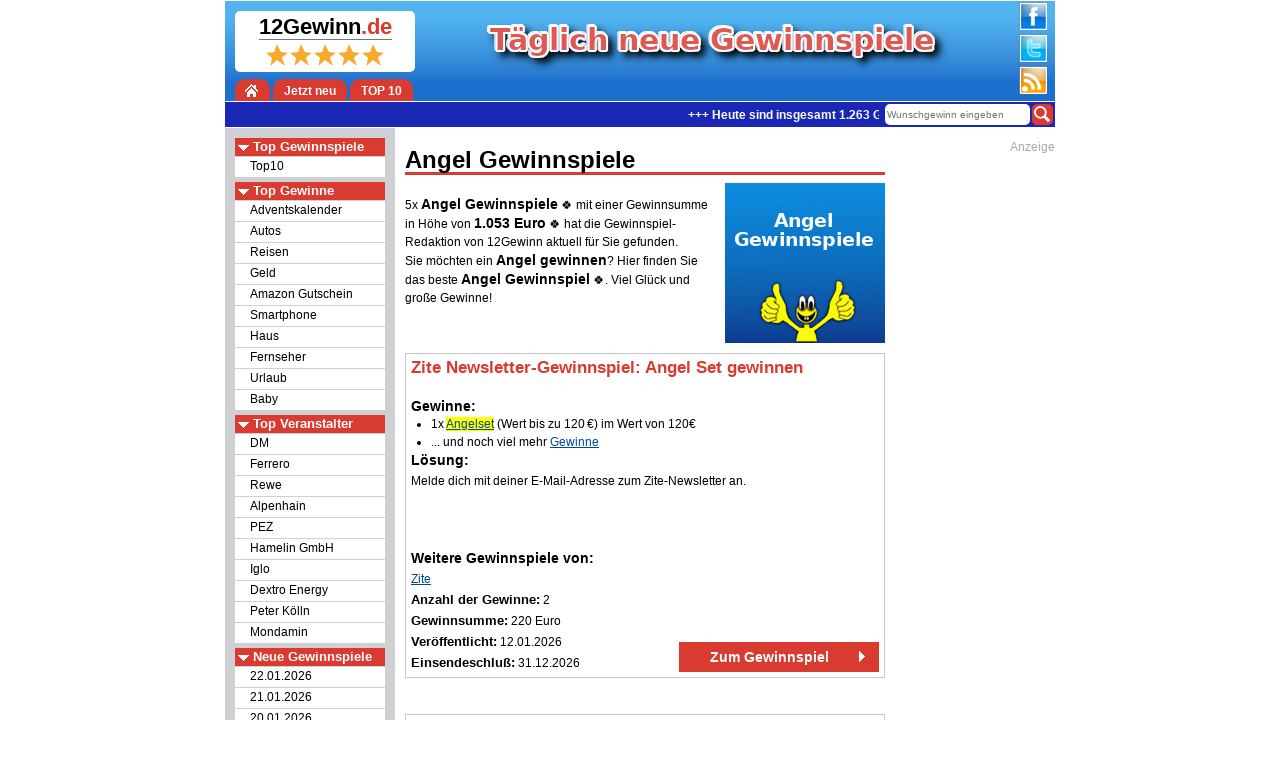

--- FILE ---
content_type: text/html; charset=UTF-8
request_url: https://www.12gewinn.de/angel-gewinnspiele
body_size: 5114
content:
<!DOCTYPE html>
<html lang="de-DE" prefix="og: http://ogp.me/ns#">
<head>
<link type="text/css" rel="stylesheet" href="/Layout/L44-1.css" />
<meta charset="UTF-8" />
<title>Angel Gewinnspiele</title>
<meta name="language" content="de" />
<meta name="viewport" content="width=device-width, initial-scale=1, minimum-scale=1, maximum-scale=5" />
<meta name="robots" content="index, follow" />
<link rel="P3Pv1" href="/w3c/p3p.xml" />
<link rel="shortcut icon" href="/favicon.ico" />
<link rel="apple-touch-icon" sizes="57x57" href="/favicon/apple-icon-57x57.png" />
<link rel="apple-touch-icon" sizes="60x60" href="/favicon/apple-icon-60x60.png" />
<link rel="apple-touch-icon" sizes="72x72" href="/favicon/apple-icon-72x72.png" />
<link rel="apple-touch-icon" sizes="76x76" href="/favicon/apple-icon-76x76.png" />
<link rel="apple-touch-icon" sizes="114x114" href="/favicon/apple-icon-114x114.png" />
<link rel="apple-touch-icon" sizes="120x120" href="/favicon/apple-icon-120x120.png" />
<link rel="apple-touch-icon" sizes="144x144" href="/favicon/apple-icon-144x144.png" />
<link rel="apple-touch-icon" sizes="152x152" href="/favicon/apple-icon-152x152.png" />
<link rel="apple-touch-icon" sizes="180x180" href="/favicon/apple-icon-180x180.png" />
<link rel="icon" type="image/png" sizes="192x192"  href="/favicon/android-icon-192x192.png" />
<link rel="icon" type="image/png" sizes="32x32" href="/favicon/favicon-32x32.png" />
<link rel="icon" type="image/png" sizes="96x96" href="/favicon/favicon-96x96.png" />
<link rel="icon" type="image/png" sizes="16x16" href="/favicon/favicon-16x16.png" />
<link rel="manifest" href="/favicon/manifest.json" />
<meta name="msapplication-TileColor" content="#ffffff" />
<meta name="msapplication-TileImage" content="/favicon/ms-icon-144x144.png" />
<meta name="theme-color" content="#ffffff" />
<script src="/Layout/L44-1.js" defer></script>
<link rel="alternate" type="application/rss+xml" title="12Gewinn" href="https://www.12gewinn.de/rss.xml" />
<link rel="canonical" href="https://www.12gewinn.de/angel-gewinnspiele" />
<link rel="next" href="/angel-gewinnspiele/page/2" />
<link rel="shortlink" type="text/html" href="https://www.12gewinn.de/angel" />
<meta name="description" content="5x Angel Gewinnspiele 🍀 mit einer Gewinnsumme in Höhe von 1.053 Euro 🍀 hat die Gewinnspiel-Redaktion von 12Gewinn aktuell für Sie gefunden."/>
<meta name="keywords" content="Angel Gewinnspiele, Angel, Angel Gewinnspiel, Angel gewinnen, Angel zu gewinnen, Gewinnspiel Angel, Gewinnspiel Angel gewinnen" />
<meta name="twitter:card" content="summary" />
<meta name="twitter:description" content="5x Angel Gewinnspiele 🍀 mit einer Gewinnsumme in Höhe von 1.053 Euro 🍀 hat die Gewinnspiel-Redaktion von 12Gewinn aktuell für Sie gefunden." />
<meta name="twitter:text:title" content="Angel Gewinnspiele" />
<meta name="twitter:title" content="Angel Gewinnspiele" />
<meta property="article:tag" content="Angel Gewinnspiele, Angel, Angel Gewinnspiel, Angel gewinnen, Angel zu gewinnen, Gewinnspiel Angel, Gewinnspiel Angel gewinnen" />
<meta property="fb:app_id" content="2359140200984437" />
<meta property="og:description" content="5x Angel Gewinnspiele 🍀 mit einer Gewinnsumme in Höhe von 1.053 Euro 🍀 hat die Gewinnspiel-Redaktion von 12Gewinn aktuell für Sie gefunden." />
<meta property="og:image" content="https://www.12gewinn.de/Logo/160/angel.jpg" />
<meta property="og:image:height" content="160" />
<meta property="og:image:width" content="160" />
<meta property="og:locale" content="de_DE" />
<meta property="og:site_name" content="12Gewinn" />
<meta property="og:title" content="Angel Gewinnspiele" />
<meta property="og:type" content="article" />
<meta property="og:url" content="https://www.12gewinn.de/angel-gewinnspiele" />
<meta property="twitter:image" content="https://www.12gewinn.de/Logo/160/angel.jpg" />
<meta property="twitter:url" content="https://www.12gewinn.de/angel-gewinnspiele" />
<script src="/Layout/L44-adsense-4.js" defer></script>
<script type="application/ld+json">{"@context":"http://schema.org","@type":"WebPage","@id":"https://www.12gewinn.de/angel-gewinnspiele","url":"https://www.12gewinn.de/angel-gewinnspiele","name":"Angel Gewinnspiele","keywords":"Angel Gewinnspiele, Angel, Angel Gewinnspiel, Angel gewinnen, Angel zu gewinnen, Gewinnspiel Angel, Gewinnspiel Angel gewinnen","dateModified":"2026-01-12T10:44:50+00:00","description":"5x Angel Gewinnspiele 🍀 mit einer Gewinnsumme in Höhe von 1.053 Euro 🍀 hat die Gewinnspiel-Redaktion von 12Gewinn aktuell für Sie gefunden.","author":{"@type":"Person","name":"12Gewinn.de"},"publisher":{"@type":"Organization","name":"12Gewinn","logo":{"@type":"ImageObject","name":"Logo","width":600,"height":60,"url":"https://www.12gewinn.de/image/Logo_600x60.jpg"}},"breadcrumb":{"@type":"BreadcrumbList","itemListElement":[{"@type":"ListItem","position":1,"item":{"@type":"WebSite","@id":"https://www.12gewinn.de/","name":"12Gewinn"}},{"@type":"ListItem","position":2,"item":{"@type":"WebPage","@id":"https://www.12gewinn.de/angel-gewinnspiele","name":"Angel Gewinnspiele"}}]},"mainEntity":{"@type":"Article","@id":"https://www.12gewinn.de/angel","name":"Angel Gewinnspiele","headline":"Angel Gewinnspiele","mainEntityOfPage":{"@type":"WebPage","@id":"https://www.12gewinn.de/angel-gewinnspiele"},"datePublished":"2026-01-12T10:44:50+00:00","dateModified":"2026-01-12T10:44:50+00:00","image":"https://www.12gewinn.de/Logo/160/angel.jpg","description":"5x Angel Gewinnspiele 🍀 mit einer Gewinnsumme in Höhe von 1.053 Euro 🍀 hat die Gewinnspiel-Redaktion von 12Gewinn aktuell für Sie gefunden.","author":{"@type":"Person","name":"12Gewinn.de"},"publisher":{"@type":"Organization","name":"12Gewinn","logo":{"@type":"ImageObject","name":"Logo","width":600,"height":60,"url":"https://www.12gewinn.de/image/Logo_600x60.jpg"}}}}</script>
</head>
<body>
<table id="Tab" class="Tab">
<tr><td colspan="3" id="TabHeader" class="TabHeader"><header>
<div class="HeaderSocial">
<a href="https://www.facebook.com/12Gewinn" target="_blank" title="Facebook"><span class="facebook-logo social-logo"></span></a>
<a href="https://www.twitter.com/12gewinn" target="_blank" title="Twitter"><span class="twitter-logo social-logo"></span></a>
<a href="http://feeds.feedburner.com/12gewinn" target="_blank" title="Feeds"><span class="rss-logo social-logo"></span></a>
</div>
<img src="/image/nix.gif" class="HeaderSchrift" alt="Täglich neue Gewinnspiele">
<a class="HeaderLogo" title="12Gewinn.de" rel="home" href="https://www.12gewinn.de">
<span class="HeaderLogo12">12Gewinn<span class="HeaderLogoDe">.de</span></span><br />
<span class="HeaderLogoStern"></span>
</a>
<span class="HeaderRand"></span>
<a href="#" class="HeaderButton MenuButton" title="Menu" onclick="HandyMenu(); return false;"></a>
<a href="https://www.12gewinn.de" class="HeaderButton HomeButton" title="12Gewinn.de"></a>
<a href="/2026-01-22" class="HeaderButton">Jetzt neu</a>
<a href="/top10" class="HeaderButton">TOP 10</a>
<br class="clear" />
<div class="Header2">
<div class="Header2Suche">
<form id="FormSuche" action="/suche" method="post" role="search" autocomplete="off">
<input type="image" class="lupe ButtonSuche" src="/image/nix.gif" alt="Suchen"/>
<input type="search" name="suche" class="InputSuche" list="SuchListe" placeholder="Wunschgewinn eingeben..." />
<datalist id="SuchListe"></datalist>
</form>
</div><p class="Laufschrift" id="Laufschrift"><span>                                                  +++ Heute sind insgesamt 1.263 Gewinnspiele online. +++ Die aktuelle Gewinn-Summe beträgt 4.244.680 Euro. +++ Insgesamt 44.688 Gewinne warten auf glückliche Gewinner. +++</span></p></div></header>
</td></tr><tr><td id="TabMenu" class="TabMenu"><nav role="navigation"><div class="Menu" id="Menu"><ul><li class="Menu1"><img src="/image/pfeil_weiss_unten.png" alt="" title="" width="11" height="6" /> Top Gewinnspiele</li><li class="Menu2"><a href="/top10">Top10</a></li><li class="Menu1"><img src="/image/pfeil_weiss_unten.png" alt="" title="" width="11" height="6" /> Top Gewinne</li><li class="Menu2"><a href="/adventskalender-gewinnspiele">Adventskalender</a></li><li class="Menu2"><a href="/auto-gewinnspiele">Autos</a></li><li class="Menu2"><a href="/reise-gewinnspiele">Reisen</a></li><li class="Menu2"><a href="/geld-gewinnspiele">Geld</a></li><li class="Menu2"><a href="/amazon-gutschein-gewinnspiele">Amazon Gutschein</a></li><li class="Menu2"><a href="/smartphone-gewinnspiele">Smartphone</a></li><li class="Menu2"><a href="/haus-gewinnspiele">Haus</a></li><li class="Menu2"><a href="/fernseher-gewinnspiele">Fernseher</a></li><li class="Menu2"><a href="/urlaub-gewinnspiele">Urlaub</a></li><li class="Menu2"><a href="/baby-gewinnspiele">Baby</a></li><li class="Menu1"><img src="/image/pfeil_weiss_unten.png" alt="" title="" width="11" height="6" /> Top Veranstalter</li><li class="Menu2"><a href="/dm-gewinnspiele">DM</a></li><li class="Menu2"><a href="/ferrero-gewinnspiele">Ferrero</a></li><li class="Menu2"><a href="/rewe-gewinnspiele">Rewe</a></li><li class="Menu2"><a href="/alpenhain-gewinnspiele">Alpenhain</a></li><li class="Menu2"><a href="/pez-gewinnspiele">PEZ</a></li><li class="Menu2"><a href="/hamelin-gmbh-gewinnspiele">Hamelin GmbH</a></li><li class="Menu2"><a href="/iglo-gewinnspiele">Iglo</a></li><li class="Menu2"><a href="/dextro-energy-gewinnspiele">Dextro Energy</a></li><li class="Menu2"><a href="/peter-koelln-gewinnspiele">Peter Kölln</a></li><li class="Menu2"><a href="/mondamin-gewinnspiele">Mondamin</a></li><li class="Menu1"><img src="/image/pfeil_weiss_unten.png" alt="" title="" width="11" height="6" /> Neue Gewinnspiele</li><li class="Menu2"><a href="/2026-01-22">22.01.2026</a></li><li class="Menu2"><a href="/2026-01-21">21.01.2026</a></li><li class="Menu2"><a href="/2026-01-20">20.01.2026</a></li><li class="Menu2"><a href="/2026-01-19">19.01.2026</a></li><li class="Menu2"><a href="/2026-01-18">18.01.2026</a></li><li class="Menu2"><a href="/2026-01-17">17.01.2026</a></li><li class="Menu2"><a href="/2026-01-16">16.01.2026</a></li></ul></div></nav></td>
<td id="TabContent" class="TabContent">
<main role="main">
<article itemscope itemtype="http://schema.org/Article" id="https://www.12gewinn.de/angel"><header><a itemprop="mainEntityOfPage" href="https://www.12gewinn.de/angel-gewinnspiele" itemType="https://schema.org/WebPage" itemid="https://www.12gewinn.de/angel-gewinnspiele" style="text-decoration:none;"><h1 itemprop="headline">Angel Gewinnspiele</h1></a></header><div class="Logo"><img src="https://www.12gewinn.de/Logo/160/angel.jpg" title="Angel Gewinnspiele" alt="Angel Gewinnspiele" class="LogoIMG" itemprop="image"/></div><p>5x <strong>Angel Gewinnspiele</strong> 🍀 mit einer Gewinnsumme in Höhe von <strong>1.053 Euro</strong> 🍀 hat die Gewinnspiel-Redaktion von 12Gewinn aktuell für Sie gefunden. <br />Sie möchten ein <strong>Angel gewinnen</strong>? Hier finden Sie das beste <strong>Angel Gewinnspiel</strong> 🍀. Viel Glück und große Gewinne!</p><br class="clear"/><div class="Item"><h2><a href="/zite-newslettergewinnspiel-angelsetgewinnen--38493">Zite Newsletter‑Gewinnspiel: Angel Set gewinnen</a></h2><div class="Platz"><div class="PlatzZahl1">1.</div></div><h3>Gewinne:</h3><ul><li>1x <mark><a href="/angelset-gewinnspiele" class="LinkMark">Angelset</a></mark> (Wert bis zu 120 €) im Wert von 120€</li><li>... und noch viel mehr <a href="/zite-newslettergewinnspiel-angelsetgewinnen--38493">Gewinne</a><br /></li></ul><h3>Lösung:</h3><p class="GSDaten">Melde dich mit deiner E‑Mail‑Adresse zum Zite‑Newsletter an.</p><br class="clear"/><h3>Weitere Gewinnspiele von:</h3><p class="GSDaten"><a href="/zite-gewinnspiele">Zite</a></p><p class="GSDaten"><span class="H4Detail">Anzahl der Gewinne:</span> 2</p><p class="GSDaten"><span class="H4Detail">Gewinnsumme:</span> <br class="BRHandy" />220 Euro</p><p class="GSDaten"><span class="H4Detail">Veröffentlicht:</span> <br class="BRHandy" />12.01.2026</p><p class="GSDaten"><span class="H4Detail">Einsendeschluß:</span> <br class="BRHandy" />31.12.2026</p><p class="DivRechtsButton"><a href="/zite-newslettergewinnspiel-angelsetgewinnen--38493" rel="bookmark" class="Button-zum-GS" title="zum Angel Gewinnspiel">Zum Gewinnspiel</a></p></div><br /><aside><div><div class="ad-slot" data-ad-client="ca-pub-2934883447069504" data-ad-slot="1287390777" data-ad-style="display:block; text-align:center;" data-ad-layout="in-article" data-ad-format="fluid"></div></aside><br /><div class="Item"><h2><a href="/bauer-xcel-media-disney-weihnachtspaket-gewinnen--38208">Bauer Xcel Media: Disney Weihnachtspaket gewinnen</a></h2><div class="Platz"><div class="PlatzZahl1">2.</div></div><h3>Gewinne:</h3><ul><li>1x LEGO Disney Prinzessinnenschloss mit Haustieren</li><li>... und noch viel mehr <a href="/bauer-xcel-media-disney-weihnachtspaket-gewinnen--38208">Gewinne</a><br /></li></ul><h3>Lösung:</h3><p class="GSDaten">Teilnahmeformular ausfüllen und die E‑Mail‑Adresse angeben</p><br class="clear"/><h3>Weitere Gewinnspiele von:</h3><p class="GSDaten"><a href="/bauer-xcel-media-gewinnspiele">Bauer Xcel Media</a></p><p class="GSDaten"><span class="H4Detail">Anzahl der Gewinne:</span> 6</p><p class="GSDaten"><span class="H4Detail">Gewinnsumme:</span> <br class="BRHandy" />270 Euro</p><p class="GSDaten"><span class="H4Detail">Veröffentlicht:</span> <br class="BRHandy" />07.01.2026</p><p class="GSDaten"><span class="H4Detail">Einsendeschluß:</span> <br class="BRHandy" />01.02.2026</p><p class="DivRechtsButton"><a href="/bauer-xcel-media-disney-weihnachtspaket-gewinnen--38208" rel="bookmark" class="Button-zum-GS" title="zum Angel Gewinnspiel">Zum Gewinnspiel</a></p></div><br /><aside><div><div class="ad-slot" data-ad-client="ca-pub-2934883447069504" data-ad-slot="1287390777" data-ad-style="display:block; text-align:center;" data-ad-layout="in-article" data-ad-format="fluid"></div></aside><br /><div class="Item"><h2><a href="/ohschonhell-verlost-gaestelistenplaetze-fuer-valentinesdarkii-im-angelklub--38334">ohschonhell verlost Gästelistenplätze für ValentinesDark II im Angel Klub</a></h2><div class="Platz"><div class="PlatzZahl1">3.</div></div><h3>Gewinne:</h3><ul><li>4x <mark><a href="/gaestelistenplatz-gewinnspiele" class="LinkMark">Gästelistenplatz</a></mark> für die ValentinesDark II Party im <mark>Angel</mark> Klub (Hamburg)</li></ul><h3>Lösung:</h3><p class="GSDaten">Namen und E‑Mail bis zum 14.02.2026, 14:00 Uhr eintragen und das Kästchen zur Datenverarbeitung<br /> ... <a href="/ohschonhell-verlost-gaestelistenplaetze-fuer-valentinesdarkii-im-angelklub--38334">weitere Infos</a></p><br class="clear"/><h3>Weitere Gewinnspiele von:</h3><p class="GSDaten"><a href="/ohschonhell-gewinnspiele">ohschonhell</a></p><p class="GSDaten"><span class="H4Detail">Anzahl der Gewinne:</span> 4</p><p class="GSDaten"><span class="H4Detail">Gewinnsumme:</span> <br class="BRHandy" />80 Euro</p><p class="GSDaten"><span class="H4Detail">Veröffentlicht:</span> <br class="BRHandy" />10.01.2026</p><p class="GSDaten"><span class="H4Detail">Einsendeschluß:</span> <br class="BRHandy" />14.02.2026</p><p class="DivRechtsButton"><a href="/ohschonhell-verlost-gaestelistenplaetze-fuer-valentinesdarkii-im-angelklub--38334" rel="bookmark" class="Button-zum-GS" title="zum Angel Gewinnspiel">Zum Gewinnspiel</a></p></div><br /><aside><div><div class="ad-slot" data-ad-client="ca-pub-2934883447069504" data-ad-slot="1287390777" data-ad-style="display:block; text-align:center;" data-ad-layout="in-article" data-ad-format="fluid"></div></aside><br /><div class="Item"><h2><a href="/bauer-xcel-media-disney-weihnachtspaket-zu-fantastischen-festtagen--37514">Bauer Xcel Media – Disney Weihnachtspaket zu Fantastischen Festtagen</a></h2><div class="Platz"><div class="PlatzZahl">4.</div></div><h3>Gewinne:</h3><ul><li>1x LEGO® Disney Prinzessinnenschloss mit Haustieren</li><li>1x Cinderella Modepuppe im Ballkleid (Mattel)</li><li>... und noch viel mehr <a href="/bauer-xcel-media-disney-weihnachtspaket-zu-fantastischen-festtagen--37514">Gewinne</a><br /></li></ul><h3>Lösung:</h3><p class="GSDaten">Das Teilnahmeformular ausfüllen und die E‑Mail‑Adresse angeben.</p><br class="clear"/><h3>Weitere Gewinnspiele von:</h3><p class="GSDaten"><a href="/bauer-xcel-media-gewinnspiele">Bauer Xcel Media</a></p><p class="GSDaten"><span class="H4Detail">Anzahl der Gewinne:</span> 6</p><p class="GSDaten"><span class="H4Detail">Gewinnsumme:</span> <br class="BRHandy" />273 Euro</p><p class="GSDaten"><span class="H4Detail">Veröffentlicht:</span> <br class="BRHandy" />22.12.2025</p><p class="GSDaten"><span class="H4Detail">Einsendeschluß:</span> <br class="BRHandy" />01.02.2026</p><p class="DivRechtsButton"><a href="/bauer-xcel-media-disney-weihnachtspaket-zu-fantastischen-festtagen--37514" rel="bookmark" class="Button-zum-GS" title="zum Angel Gewinnspiel">Zum Gewinnspiel</a></p></div><br /><aside><div><div class="ad-slot" data-ad-client="ca-pub-2934883447069504" data-ad-slot="1287390777" data-ad-style="display:block; text-align:center;" data-ad-layout="in-article" data-ad-format="fluid"></div></aside><br /><div class="Item"><h2><a href="/cosmopolitan-gewinnspiel-disney-weihnachtspaket-gewinnen--37504">Cosmopolitan Gewinnspiel: Disney Weihnachtspaket gewinnen</a></h2><div class="Platz"><div class="PlatzZahl">5.</div></div><h3>Gewinne:</h3><ul><li>1x LEGO Disney Prinzessinnenschloss mit Haustieren</li><li>... und noch viel mehr <a href="/cosmopolitan-gewinnspiel-disney-weihnachtspaket-gewinnen--37504">Gewinne</a><br /></li></ul><h3>Lösung:</h3><p class="GSDaten">Teilnahmeformular ausfüllen und E‑Mail‑Adresse angeben</p><br class="clear"/><h3>Weitere Gewinnspiele von:</h3><p class="GSDaten"><a href="/cosmopolitan-gewinnspiele">Cosmopolitan</a></p><p class="GSDaten"><span class="H4Detail">Anzahl der Gewinne:</span> 6</p><p class="GSDaten"><span class="H4Detail">Gewinnsumme:</span> <br class="BRHandy" />210 Euro</p><p class="GSDaten"><span class="H4Detail">Veröffentlicht:</span> <br class="BRHandy" />22.12.2025</p><p class="GSDaten"><span class="H4Detail">Einsendeschluß:</span> <br class="BRHandy" />01.02.2026</p><p class="DivRechtsButton"><a href="/cosmopolitan-gewinnspiel-disney-weihnachtspaket-gewinnen--37504" rel="bookmark" class="Button-zum-GS" title="zum Angel Gewinnspiel">Zum Gewinnspiel</a></p></div><br /><aside><div><div class="ad-slot" data-ad-client="ca-pub-2934883447069504" data-ad-slot="1287390777" data-ad-style="display:block; text-align:center;" data-ad-layout="in-article" data-ad-format="fluid"></div></aside><br /><div class="Item ItemEnde"><h2><a href="/ajoure-gewinnspiel-loungefly-rucksack-als-hauptpreis--34924">Ajoure Gewinnspiel – Loungefly Rucksack als Hauptpreis</a></h2><div class="Abgelaufen"><img src="/image/abgelaufenes_gs.png" alt="Ajoure Gewinnspiel – Loungefly Rucksack als Hauptpreis Gewinnspiel" title="Ajoure Gewinnspiel – Loungefly Rucksack als Hauptpreis Gewinnspiel" /></div><h3>Gewinne:</h3><ul><li>1x Funko Pop! Figur Ursula</li><li>1x Squishmallow "<mark>Angel</mark> mit Herzsonnenbrille" (20,5 cm)</li><li>... und noch viel mehr <a href="/ajoure-gewinnspiel-loungefly-rucksack-als-hauptpreis--34924">Gewinne</a><br /></li></ul><h3>Lösung:</h3><p class="GSDaten">Man muss das Teilnahmeformular ausfüllen, die erforderlichen Angaben machen und die<br /> ... <a href="/ajoure-gewinnspiel-loungefly-rucksack-als-hauptpreis--34924">weitere Infos</a></p><br class="clear"/><h3>Weitere Gewinnspiele von:</h3><p class="GSDaten"><a href="/ajoure-gewinnspiele">Ajoure</a></p><p class="GSDaten"><span class="H4Detail">Anzahl der Gewinne:</span> 3</p><p class="GSDaten"><span class="H4Detail">Gewinnsumme:</span> <br class="BRHandy" />80 Euro</p><p class="GSDaten"><span class="H4Detail">Veröffentlicht:</span> <br class="BRHandy" />06.12.2025</p><p class="GSDaten"><span class="H4Detail">Einsendeschluß:</span> <br class="BRHandy" />31.12.2025</p><p class="DivRechtsButton"></p></div><br /><aside><div><div class="ad-slot" data-ad-client="ca-pub-2934883447069504" data-ad-slot="1287390777" data-ad-style="display:block; text-align:center;" data-ad-layout="in-article" data-ad-format="fluid"></div></aside><br /><div class="Item ItemEnde"><h2><a href="/muddy-angel-run-in-koeln-oder-in-berlin-freikarten--33314">Muddy Angel Run in Köln oder in Berlin Freikarten</a></h2><div class="Abgelaufen"><img src="/image/abgelaufenes_gs.png" alt="Muddy Angel Run in Köln oder in Berlin Freikarten Gewinnspiel" title="Muddy Angel Run in Köln oder in Berlin Freikarten Gewinnspiel" /></div><h3>Gewinne:</h3><ul><li>4 <mark><a href="/freikarten-gewinnspiele" class="LinkMark">Freikarten</a></mark> für den Muddy <mark>Angel</mark> Run in Köln oder in Berlin</li></ul><h3>Lösung:</h3><p class="GSDaten">Daten eintragen.</p><br class="clear"/><h3>Weitere Gewinnspiele von:</h3><p class="GSDaten"><a href="/freundin-gewinnspiele">Freundin</a></p><p class="GSDaten"><span class="H4Detail">Anzahl der Gewinne:</span> 4</p><p class="GSDaten"><span class="H4Detail">Gewinnsumme:</span> <br class="BRHandy" />240 Euro</p><p class="GSDaten"><span class="H4Detail">Veröffentlicht:</span> <br class="BRHandy" />25.03.2025</p><p class="GSDaten"><span class="H4Detail">Einsendeschluß:</span> <br class="BRHandy" />31.03.2025</p><p class="DivRechtsButton"></p></div><br /><aside><div><div class="ad-slot" data-ad-client="ca-pub-2934883447069504" data-ad-slot="1287390777" data-ad-style="display:block; text-align:center;" data-ad-layout="in-article" data-ad-format="fluid"></div></aside><br /><div class="Item ItemEnde"><h2><a href="/angel-zubehoer-gewinnen--22334">Angel-Zubehör gewinnen</a></h2><div class="Abgelaufen"><img src="/image/abgelaufenes_gs.png" alt="Angel-Zubehör gewinnen Gewinnspiel" title="Angel-Zubehör gewinnen Gewinnspiel" /></div><h3>Gewinne:</h3><ul><li>4x tolles <mark>Angel</mark>-Zubehör</li></ul><h3>Lösung:</h3><p class="GSDaten">Das Quiz lösen... Viel Glück!</p><br class="clear"/><h3>Weitere Gewinnspiele von:</h3><p class="GSDaten"><a href="/angelspezi-gewinnspiele">AngelSpezi</a></p><p class="GSDaten"><span class="H4Detail">Anzahl der Gewinne:</span> 4</p><p class="GSDaten"><span class="H4Detail">Gewinnsumme:</span> <br class="BRHandy" />400 Euro</p><p class="GSDaten"><span class="H4Detail">Veröffentlicht:</span> <br class="BRHandy" />16.02.2022</p><p class="GSDaten"><span class="H4Detail">Einsendeschluß:</span> <br class="BRHandy" />30.04.2022</p><p class="DivRechtsButton"></p></div><br /><aside><div><div class="ad-slot" data-ad-client="ca-pub-2934883447069504" data-ad-slot="1287390777" data-ad-style="display:block; text-align:center;" data-ad-layout="in-article" data-ad-format="fluid"></div></aside><br /><div class="Item ItemEnde"><h2><a href="/angeln-und-zubehoer-gewinnen--15595">Angeln und Zubehör gewinnen</a></h2><div class="Abgelaufen"><img src="/image/abgelaufenes_gs.png" alt="Angeln und Zubehör gewinnen Gewinnspiel" title="Angeln und Zubehör gewinnen Gewinnspiel" /></div><h3>Gewinne:</h3><ul><li>25x tolle <mark><a href="/preise-gewinnspiele" class="LinkMark">Preise</a></mark> für Angler, u.a. <mark>Angel</mark> & Zubehör</li></ul><h3>Lösung:</h3><p class="GSDaten">Rodenberg</p><br class="clear"/><h3>Weitere Gewinnspiele von:</h3><p class="GSDaten"><a href="/angelspezi-gewinnspiele">AngelSpezi</a></p><p class="GSDaten"><span class="H4Detail">Anzahl der Gewinne:</span> 25</p><p class="GSDaten"><span class="H4Detail">Gewinnsumme:</span> <br class="BRHandy" />3.000 Euro</p><p class="GSDaten"><span class="H4Detail">Veröffentlicht:</span> <br class="BRHandy" />25.09.2020</p><p class="GSDaten"><span class="H4Detail">Einsendeschluß:</span> <br class="BRHandy" />30.09.2020</p><p class="DivRechtsButton"></p></div><br /><aside><div><div class="ad-slot" data-ad-client="ca-pub-2934883447069504" data-ad-slot="1287390777" data-ad-style="display:block; text-align:center;" data-ad-layout="in-article" data-ad-format="fluid"></div></aside><br /><div class="Item ItemEnde"><h2><a href="/motorola-one-zoom-smartphones-gewinnen--12144">Motorola one zoom Smartphones gewinnen</a></h2><div class="Abgelaufen"><img src="/image/abgelaufenes_gs.png" alt="Motorola one zoom Smartphones gewinnen Gewinnspiel" title="Motorola one zoom Smartphones gewinnen Gewinnspiel" /></div><h3>Gewinne:</h3><ul><li>10x ein Motorola one zoom <mark><a href="/smartphone-gewinnspiele" class="LinkMark">Smartphone</a></mark></li><li>dazu den Film ANGEL HAS FALLEN aus dem PLAYSTORE</li></ul><h3>Lösung:</h3><p class="GSDaten">Daten eintragen... Viel Glück!</p><br class="clear"/><h3>Weitere Gewinnspiele von:</h3><p class="GSDaten"><a href="/bild-gewinnspiele">Bild</a></p><p class="GSDaten"><span class="H4Detail">Anzahl der Gewinne:</span> 10</p><p class="GSDaten"><span class="H4Detail">Gewinnsumme:</span> <br class="BRHandy" />3.500 Euro</p><p class="GSDaten"><span class="H4Detail">Veröffentlicht:</span> <br class="BRHandy" />29.01.2020</p><p class="GSDaten"><span class="H4Detail">Einsendeschluß:</span> <br class="BRHandy" />08.02.2020</p><p class="DivRechtsButton"></p></div><br /><aside><div><div class="ad-slot" data-ad-client="ca-pub-2934883447069504" data-ad-slot="1287390777" data-ad-style="display:block; text-align:center;" data-ad-layout="in-article" data-ad-format="fluid"></div></aside><br /><nav class="Navi"><span aria-current="page">1</span> <a href="/angel-gewinnspiele/page/2" rel="nofollow">2</a> <a href="/angel-gewinnspiele/page/3" rel="nofollow">3</a></nav><br /><p><time itemprop="datePublished" content="2026-01-12T10:44:50+00:00" class="updated" datetime="2026-01-12T10:44:50+00:00"></time> Update: <time itemprop="dateModified" content="2026-01-12T10:44:50+00:00" class="updated" datetime="2026-01-12T10:44:50+00:00">12. January 2026</time> von: <span class="vcard author"><a class="fn" href="https://www.12gewinn.de"><span itemprop="author" itemscope itemtype="http://schema.org/Person"><span itemprop="name">12Gewinn.de</span></span></a></span><span itemprop="publisher" itemscope itemtype="http://schema.org/Organization"><meta itemprop="name" content="12Gewinn" /><span itemprop="logo" itemscope itemtype="https://schema.org/ImageObject"><meta itemprop="url" content="https://www.12gewinn.de/image/Logo_600x60.jpg" /><meta itemprop="name" content="Logo" /><meta itemprop="width" content="600" /><meta itemprop="height" content="60" /></span></span></p></article>
</main>
</td><td id="TabWerbungRechts" class="TabWerbungRechts"><aside>Anzeige<br /><div class="ad-slot" data-ad-client="ca-pub-2934883447069504" data-ad-slot="3146721210" data-ad-style="display:inline-block;width:160px;height:600px"></div></aside></td></tr><tr><td colspan="3" id="TabFoot" class="TabFoot"><footer role="contentinfo">© 2026 <a href="https://www.12gewinn.de" style="text-decoration:none">12Gewinn.de</a> 
<a href="/gewinnspiel-empfehlen">neues Gewinnspiel empfehlen</a> | 
<a href="/datenschutz" rel="nofollow">Datenschutz</a> | 
<a href="/impressum" rel="nofollow">Impressum</a></footer></td></tr></table>
<script async src="/Plugin/Suche/Suche1.js"></script>
</body>
</html>


--- FILE ---
content_type: text/javascript
request_url: https://www.12gewinn.de/Plugin/Suche/Suche1.js
body_size: 2737
content:
var SG=['Reise','Geld','Gutschein','Auto','Ticket','Küchengeräte','Hotelaufenthalt','E-Bike','Smartphone','Familienurlaub','Lautsprecher','VW','PlayStation','iPhone','Fan-Paket','Europa Park','Wohnmobil','Reise Gutschein','Gold','Kopfhörer','Urlaub','10.000,- Euro','Produkt-Paket','Wintersport','Lebensmittel','Preise','Kaffeevollautomat','Bargeld','Technik','Spiele','Jeep','Sitzsack','Buch','BMW','Samsung Galaxy','Bekleidung','WMF','Thermomix','Cinebar','Computer','Motorroller','Tablet','Smartwatch','Koffer','Eintrittskarten','Mini Cooper','Fernseher','Smart','Produkttest','Gillette','Konzertkarten','Musical','Übernachtung','Freikarten','Kreuzfahrt','Handtasche','Kinokarten','Fußballkarten','Kamera','Tankgutschein','Städtereisen','Grill','Baby','Skiurlaub','Adventskalender','Nintendo Switch','Nintendo','Haus','Hyundai','Kühlschrank','Geschirr','CD','Toyota','Käse','Espressomaschine','Jochen Schweizer','Möbel','Pflegeprodukte','Wellnessreisen','Familienreise','Raclette','iPad','Brille','Wochenendreisen','Elektroroller','Amazon Gutschein','Wein','Traumreise','Blu-ray','Lego','Abenteuerreise','Kalender','Schuhe','Mountainbike','Kurzurlaub','Uhr','DVD','Amigo Spiele','Fitness','New York Reise','PC','Event','Telefon','Parfum','Sachpreise','Traumurlaub','Familotel','Kamin','Weihnachten','Angel','1000 Euro','Schokolade','Whiskey','Bier','Musik','Film-Paket','Fahrrad','Beauty','Sekt','Kosmetik','Waschmaschine','Hörspiel','GoPro','Fahrrad-Zubehör','Mode','Outfit','Gartenzubehör','Drohne','Audi','Rucksack','Festival Tickets','Porsche','Harry Potter','Fanartikel','Alpenhain','PEZ','Hamelin GmbH','Iglo','Dextro Energy','Peter Kölln','Mondamin','Haribo','Musterring','TCL','Klosterfrau','Barceló','Kaba','Ferrero','Lindt','Autobild','GORAN-TEE','Compo','Smarties','Jacobs Kaffee','Sportschau','Storck','Playboy','Zott','Caravaning','Kaufland','NESQUIK','Zespri','Rügenwalder','WEPA','Rauch','P&G','Erasco','WDR','Fruchtzwerge','Mein Senioren-Magazin','Journal Frankfurt','Golf Magazin','Mein Eigenheim','Bauer Xcel Media','Tchibo','Auto Motor Sport','Wagner','Ski Kanada','3Bears','PepsiCo','DM','B+M HolzWelt','Visit Wales','Home Company','Handyhase','Family Home Verlag','Wiltmann','DERTOUR','Naturbummler','Underberg','Rewe','Kiepenkerl','Kiri','Ostseewelle','SWR','Crodino','Hankook','Campari','Krone Fisch','Stadt Franzensbad','Aperol','Jack Link’s','KoRo','Nimms Rad','RUF','Darbo','eMTB-News','Prinz','Schweizer Käse','Langnese Honig','ratiopharm','Haier','Classic Rock','Katlenburger Kellerei','ohschonhell','quaeldich','Sokrativ','Barebells','Cityguide-Rhein-Neckar','HOMANN','Weissenhäuser Strand','PAULBERGER','Vogel','Bayerische Eisenbahngesellschaft','Funke','Aida','Nicko Cruises','Rennrad-News','Yakult','Edeka','Ball One','Promobil','Roxy','Quiksilver','SommerSale','SC Magdeburg','IronMaxx','Cursus Media','Müller','Cup Noodles','Marie Claire','Berliner Rundfunk','SnowOnline','Stiegl','ORF extra','Moving Adventures Medien','Jensen Beds','MySelf','Andechser Molkerei','ChildHood Design','EF','Aktiv Laufen','Wunderweib','Robby Bubble','e-hoi','Kloster Kitchen','Bergader','Berentzen','Andechser','EST Digital','NordWestBahn','FluxFM','Deutschlands schönste Reiseziele','Timeride','WK WOHNEN','Kieler Woche','Ksta','Vogue','Barnhouse','Elle','Obertauern','GQ Magazin','Robinson Club','Odenwälder','ENERGY','Schramm Verpackung','New York Media Group','Bergwelten','Bernexpo','Bofrost','Autozeitung','Aktion Mensch','24U Media','Kochgourmet','go-e','Bergzeit','egoFM','Land und Forst','Kosmos','Boeklunder','Kreyenhop & Kluge','kela','Fackelmann','Glamour','Krombacher','Kees Smit','Tempo','Esmark','WEINBERGMAIER','Klack','fotoforum','Hindenburger','PlusPerfekt','Ötztal','August Ernst','Festzeit Magazin','Bergstolz','Werder Feinkost','Sölden','Golfregion Allgäu','Urlaub Tipps','Das Haus','Landig','Seetal Tourismus','Bauer Xcel Media Deutschland KG','DOSK','Tour Made','Zillertal Tourismus GmbH','Rock Hard','Beyondpixels','Antenne Sachsen','Stöckli','PC Games','Polizei','Lifestyle Trier','VVS','Green Lifestyle','Urbanite','Gorilla','Ruark Audio','Für Sie','Eltern','Iris Kater Verlag & Medien GmbH','Hamburg Magazin','ARZT & WIRTSCHAFT','Antenne Deutschland','Hall-Watt00','Runnersworld','Gamezoom','Tambiente','Signature','Marketing & Sales-Service Augsburg GmbH','Emotion','Pink Lady','GQ','Petra','Tip Berlin','Milchland','Merian','Houdek','invidis','AVITECT','plus Magazin','curt München','Hanser Literaturverlage','Gästeliste030','Thienemann','Bio-Magazin','Connoisseur Circle','Reise-Preise','Vegan','Kästel','EWE','Classic Rock Radio','Splash Bad','RCRmagazin','Eisbär','Emmis Feinkost','OP','Jassas','Gumbmann und Gumbmann','Vinum','Biathlon auf Schalke','Solinger Tageblatt','Ostbayern Verlag','Alliance Healthcare Deutschland GmbH','TouriSpo','Marktspiegel','Wiesehoff','Grüne Büromöbel','erlebe'];
function SG_init(){var s="";SG.forEach(ASG);function ASG(v) {s+='<option value="'+v+'" />';}var o=document.getElementById('SuchListe'); if (o) o.innerHTML=s;}SG_init();